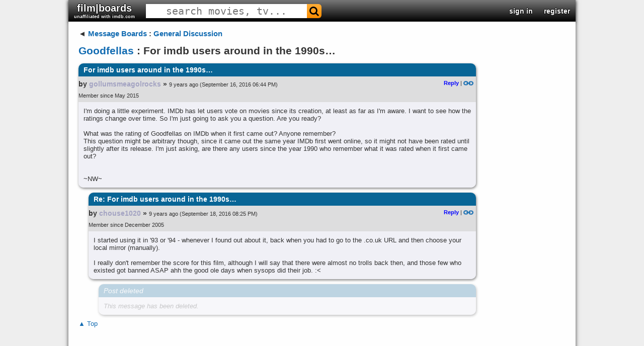

--- FILE ---
content_type: text/html; charset=UTF-8
request_url: https://www.filmboards.com/board/t/For-imdb-users-around-in-the-1990s...-1505055/
body_size: 1839
content:
<!DOCTYPE html>
<html lang="en">
<head>
    <meta charset="utf-8">
    <meta name="viewport" content="width=device-width, initial-scale=1">
    <title></title>
    <style>
        body {
            font-family: "Arial";
        }
    </style>
    <script type="text/javascript">
    window.awsWafCookieDomainList = ['filmboards.com'];
    window.gokuProps = {
"key":"AQIDAHjcYu/GjX+QlghicBgQ/7bFaQZ+m5FKCMDnO+vTbNg96AGe85MAbDryaCIv+G5hkV9fAAAAfjB8BgkqhkiG9w0BBwagbzBtAgEAMGgGCSqGSIb3DQEHATAeBglghkgBZQMEAS4wEQQMfqv/41xp8mxCyZaoAgEQgDtphphf91j3ohtIdrkcZhOjtKVdO6T7EOagds3zsYaLwQPIN8cNivfF/va6SSQpupzbviLhd9a0ZTvohw==",
          "iv":"D549kgHjUgAAAO0D",
          "context":"UANfj32MmIUQV1d+JzBAaSco6kVS0HcN1AB0INaWyCT9mskRcbeqRm67X/LOqgerdxx1I3E8kksP0cuAzgBllsL4TnaS5dl6gmPM71YaZ3/9WuzS5Gdx3iqZzwRKuu2cCbNnkJI5HbYh8ElllNerQsNMZWR5Ok88LAjirdBck+07ac2KaagPRYZxpt62PZWa+sgre5bvjB/jqGOKM32FKo/+Lp5pWfQc7SdHiYov1TcI5EC+2BZDRB7iF0m89NzBN9/hZKD4O+z6UuetcQ7fAOkhwlQnG/1iHkRvgSF2mChxQ4cSzTNi+3uDf6+q3ov2NSMYeAp1D+XzoFrZySpblWrstY3ZKEDAJww6JCAJS9iBvpzT"
};
    </script>
    <script src="https://3c980cb6eadc.3efe4d6b.us-east-2.token.awswaf.com/3c980cb6eadc/715f7428ca25/11bb2ebded12/challenge.js"></script>
</head>
<body>
    <div id="challenge-container"></div>
    <script type="text/javascript">
        AwsWafIntegration.saveReferrer();
        AwsWafIntegration.checkForceRefresh().then((forceRefresh) => {
            if (forceRefresh) {
                AwsWafIntegration.forceRefreshToken().then(() => {
                    window.location.reload(true);
                });
            } else {
                AwsWafIntegration.getToken().then(() => {
                    window.location.reload(true);
                });
            }
        });
    </script>
    <noscript>
        <h1>JavaScript is disabled</h1>
        In order to continue, we need to verify that you're not a robot.
        This requires JavaScript. Enable JavaScript and then reload the page.
    </noscript>
</body>
</html>